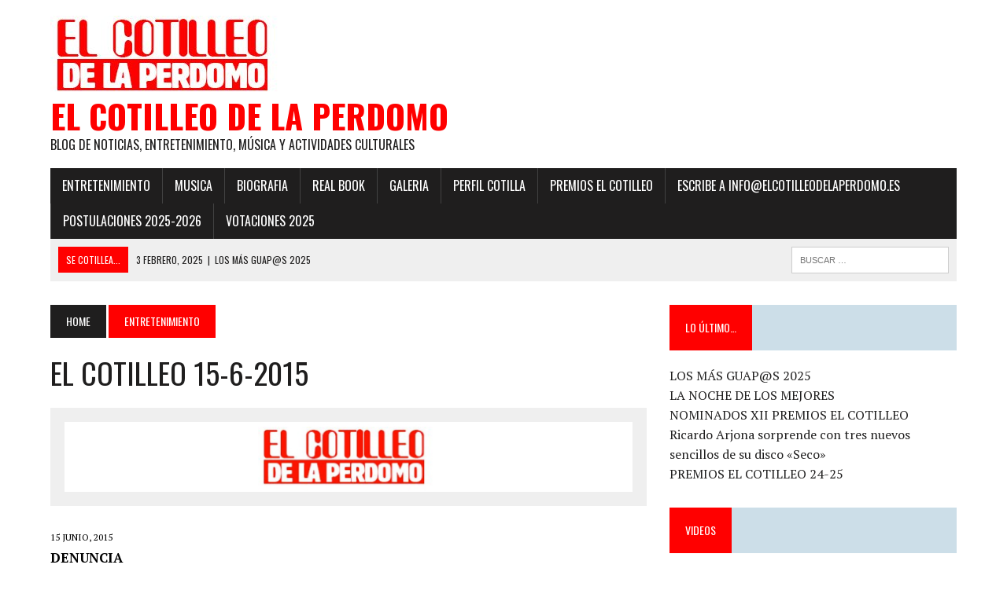

--- FILE ---
content_type: text/html; charset=UTF-8
request_url: http://elcotilleodelaperdomo.es/2015/06/15/el-cotilleo-15-6-2015/
body_size: 16195
content:
<!DOCTYPE html>
<html class="no-js" lang="es">
<head>
<meta charset="UTF-8">
<meta name="viewport" content="width=device-width, initial-scale=1.0">
<link rel="profile" href="http://gmpg.org/xfn/11" />
<link rel="pingback" href="http://elcotilleodelaperdomo.es/xmlrpc.php" />
<title>EL COTILLEO 15-6-2015 &#8211; EL COTILLEO DE LA PERDOMO</title>
<meta name='robots' content='max-image-preview:large' />
<link rel='dns-prefetch' href='//fonts.googleapis.com' />
<link rel="alternate" type="application/rss+xml" title="EL COTILLEO DE LA PERDOMO &raquo; Feed" href="http://elcotilleodelaperdomo.es/feed/" />
<link rel="alternate" type="application/rss+xml" title="EL COTILLEO DE LA PERDOMO &raquo; Feed de los comentarios" href="http://elcotilleodelaperdomo.es/comments/feed/" />
<link rel="alternate" type="application/rss+xml" title="EL COTILLEO DE LA PERDOMO &raquo; Comentario EL COTILLEO 15-6-2015 del feed" href="http://elcotilleodelaperdomo.es/2015/06/15/el-cotilleo-15-6-2015/feed/" />
<link rel="alternate" title="oEmbed (JSON)" type="application/json+oembed" href="http://elcotilleodelaperdomo.es/wp-json/oembed/1.0/embed?url=http%3A%2F%2Felcotilleodelaperdomo.es%2F2015%2F06%2F15%2Fel-cotilleo-15-6-2015%2F" />
<link rel="alternate" title="oEmbed (XML)" type="text/xml+oembed" href="http://elcotilleodelaperdomo.es/wp-json/oembed/1.0/embed?url=http%3A%2F%2Felcotilleodelaperdomo.es%2F2015%2F06%2F15%2Fel-cotilleo-15-6-2015%2F&#038;format=xml" />
<style id='wp-img-auto-sizes-contain-inline-css' type='text/css'>
img:is([sizes=auto i],[sizes^="auto," i]){contain-intrinsic-size:3000px 1500px}
/*# sourceURL=wp-img-auto-sizes-contain-inline-css */
</style>
<style id='wp-emoji-styles-inline-css' type='text/css'>

	img.wp-smiley, img.emoji {
		display: inline !important;
		border: none !important;
		box-shadow: none !important;
		height: 1em !important;
		width: 1em !important;
		margin: 0 0.07em !important;
		vertical-align: -0.1em !important;
		background: none !important;
		padding: 0 !important;
	}
/*# sourceURL=wp-emoji-styles-inline-css */
</style>
<style id='wp-block-library-inline-css' type='text/css'>
:root{--wp-block-synced-color:#7a00df;--wp-block-synced-color--rgb:122,0,223;--wp-bound-block-color:var(--wp-block-synced-color);--wp-editor-canvas-background:#ddd;--wp-admin-theme-color:#007cba;--wp-admin-theme-color--rgb:0,124,186;--wp-admin-theme-color-darker-10:#006ba1;--wp-admin-theme-color-darker-10--rgb:0,107,160.5;--wp-admin-theme-color-darker-20:#005a87;--wp-admin-theme-color-darker-20--rgb:0,90,135;--wp-admin-border-width-focus:2px}@media (min-resolution:192dpi){:root{--wp-admin-border-width-focus:1.5px}}.wp-element-button{cursor:pointer}:root .has-very-light-gray-background-color{background-color:#eee}:root .has-very-dark-gray-background-color{background-color:#313131}:root .has-very-light-gray-color{color:#eee}:root .has-very-dark-gray-color{color:#313131}:root .has-vivid-green-cyan-to-vivid-cyan-blue-gradient-background{background:linear-gradient(135deg,#00d084,#0693e3)}:root .has-purple-crush-gradient-background{background:linear-gradient(135deg,#34e2e4,#4721fb 50%,#ab1dfe)}:root .has-hazy-dawn-gradient-background{background:linear-gradient(135deg,#faaca8,#dad0ec)}:root .has-subdued-olive-gradient-background{background:linear-gradient(135deg,#fafae1,#67a671)}:root .has-atomic-cream-gradient-background{background:linear-gradient(135deg,#fdd79a,#004a59)}:root .has-nightshade-gradient-background{background:linear-gradient(135deg,#330968,#31cdcf)}:root .has-midnight-gradient-background{background:linear-gradient(135deg,#020381,#2874fc)}:root{--wp--preset--font-size--normal:16px;--wp--preset--font-size--huge:42px}.has-regular-font-size{font-size:1em}.has-larger-font-size{font-size:2.625em}.has-normal-font-size{font-size:var(--wp--preset--font-size--normal)}.has-huge-font-size{font-size:var(--wp--preset--font-size--huge)}.has-text-align-center{text-align:center}.has-text-align-left{text-align:left}.has-text-align-right{text-align:right}.has-fit-text{white-space:nowrap!important}#end-resizable-editor-section{display:none}.aligncenter{clear:both}.items-justified-left{justify-content:flex-start}.items-justified-center{justify-content:center}.items-justified-right{justify-content:flex-end}.items-justified-space-between{justify-content:space-between}.screen-reader-text{border:0;clip-path:inset(50%);height:1px;margin:-1px;overflow:hidden;padding:0;position:absolute;width:1px;word-wrap:normal!important}.screen-reader-text:focus{background-color:#ddd;clip-path:none;color:#444;display:block;font-size:1em;height:auto;left:5px;line-height:normal;padding:15px 23px 14px;text-decoration:none;top:5px;width:auto;z-index:100000}html :where(.has-border-color){border-style:solid}html :where([style*=border-top-color]){border-top-style:solid}html :where([style*=border-right-color]){border-right-style:solid}html :where([style*=border-bottom-color]){border-bottom-style:solid}html :where([style*=border-left-color]){border-left-style:solid}html :where([style*=border-width]){border-style:solid}html :where([style*=border-top-width]){border-top-style:solid}html :where([style*=border-right-width]){border-right-style:solid}html :where([style*=border-bottom-width]){border-bottom-style:solid}html :where([style*=border-left-width]){border-left-style:solid}html :where(img[class*=wp-image-]){height:auto;max-width:100%}:where(figure){margin:0 0 1em}html :where(.is-position-sticky){--wp-admin--admin-bar--position-offset:var(--wp-admin--admin-bar--height,0px)}@media screen and (max-width:600px){html :where(.is-position-sticky){--wp-admin--admin-bar--position-offset:0px}}

/*# sourceURL=wp-block-library-inline-css */
</style><style id='global-styles-inline-css' type='text/css'>
:root{--wp--preset--aspect-ratio--square: 1;--wp--preset--aspect-ratio--4-3: 4/3;--wp--preset--aspect-ratio--3-4: 3/4;--wp--preset--aspect-ratio--3-2: 3/2;--wp--preset--aspect-ratio--2-3: 2/3;--wp--preset--aspect-ratio--16-9: 16/9;--wp--preset--aspect-ratio--9-16: 9/16;--wp--preset--color--black: #000000;--wp--preset--color--cyan-bluish-gray: #abb8c3;--wp--preset--color--white: #ffffff;--wp--preset--color--pale-pink: #f78da7;--wp--preset--color--vivid-red: #cf2e2e;--wp--preset--color--luminous-vivid-orange: #ff6900;--wp--preset--color--luminous-vivid-amber: #fcb900;--wp--preset--color--light-green-cyan: #7bdcb5;--wp--preset--color--vivid-green-cyan: #00d084;--wp--preset--color--pale-cyan-blue: #8ed1fc;--wp--preset--color--vivid-cyan-blue: #0693e3;--wp--preset--color--vivid-purple: #9b51e0;--wp--preset--gradient--vivid-cyan-blue-to-vivid-purple: linear-gradient(135deg,rgb(6,147,227) 0%,rgb(155,81,224) 100%);--wp--preset--gradient--light-green-cyan-to-vivid-green-cyan: linear-gradient(135deg,rgb(122,220,180) 0%,rgb(0,208,130) 100%);--wp--preset--gradient--luminous-vivid-amber-to-luminous-vivid-orange: linear-gradient(135deg,rgb(252,185,0) 0%,rgb(255,105,0) 100%);--wp--preset--gradient--luminous-vivid-orange-to-vivid-red: linear-gradient(135deg,rgb(255,105,0) 0%,rgb(207,46,46) 100%);--wp--preset--gradient--very-light-gray-to-cyan-bluish-gray: linear-gradient(135deg,rgb(238,238,238) 0%,rgb(169,184,195) 100%);--wp--preset--gradient--cool-to-warm-spectrum: linear-gradient(135deg,rgb(74,234,220) 0%,rgb(151,120,209) 20%,rgb(207,42,186) 40%,rgb(238,44,130) 60%,rgb(251,105,98) 80%,rgb(254,248,76) 100%);--wp--preset--gradient--blush-light-purple: linear-gradient(135deg,rgb(255,206,236) 0%,rgb(152,150,240) 100%);--wp--preset--gradient--blush-bordeaux: linear-gradient(135deg,rgb(254,205,165) 0%,rgb(254,45,45) 50%,rgb(107,0,62) 100%);--wp--preset--gradient--luminous-dusk: linear-gradient(135deg,rgb(255,203,112) 0%,rgb(199,81,192) 50%,rgb(65,88,208) 100%);--wp--preset--gradient--pale-ocean: linear-gradient(135deg,rgb(255,245,203) 0%,rgb(182,227,212) 50%,rgb(51,167,181) 100%);--wp--preset--gradient--electric-grass: linear-gradient(135deg,rgb(202,248,128) 0%,rgb(113,206,126) 100%);--wp--preset--gradient--midnight: linear-gradient(135deg,rgb(2,3,129) 0%,rgb(40,116,252) 100%);--wp--preset--font-size--small: 13px;--wp--preset--font-size--medium: 20px;--wp--preset--font-size--large: 36px;--wp--preset--font-size--x-large: 42px;--wp--preset--spacing--20: 0.44rem;--wp--preset--spacing--30: 0.67rem;--wp--preset--spacing--40: 1rem;--wp--preset--spacing--50: 1.5rem;--wp--preset--spacing--60: 2.25rem;--wp--preset--spacing--70: 3.38rem;--wp--preset--spacing--80: 5.06rem;--wp--preset--shadow--natural: 6px 6px 9px rgba(0, 0, 0, 0.2);--wp--preset--shadow--deep: 12px 12px 50px rgba(0, 0, 0, 0.4);--wp--preset--shadow--sharp: 6px 6px 0px rgba(0, 0, 0, 0.2);--wp--preset--shadow--outlined: 6px 6px 0px -3px rgb(255, 255, 255), 6px 6px rgb(0, 0, 0);--wp--preset--shadow--crisp: 6px 6px 0px rgb(0, 0, 0);}:where(.is-layout-flex){gap: 0.5em;}:where(.is-layout-grid){gap: 0.5em;}body .is-layout-flex{display: flex;}.is-layout-flex{flex-wrap: wrap;align-items: center;}.is-layout-flex > :is(*, div){margin: 0;}body .is-layout-grid{display: grid;}.is-layout-grid > :is(*, div){margin: 0;}:where(.wp-block-columns.is-layout-flex){gap: 2em;}:where(.wp-block-columns.is-layout-grid){gap: 2em;}:where(.wp-block-post-template.is-layout-flex){gap: 1.25em;}:where(.wp-block-post-template.is-layout-grid){gap: 1.25em;}.has-black-color{color: var(--wp--preset--color--black) !important;}.has-cyan-bluish-gray-color{color: var(--wp--preset--color--cyan-bluish-gray) !important;}.has-white-color{color: var(--wp--preset--color--white) !important;}.has-pale-pink-color{color: var(--wp--preset--color--pale-pink) !important;}.has-vivid-red-color{color: var(--wp--preset--color--vivid-red) !important;}.has-luminous-vivid-orange-color{color: var(--wp--preset--color--luminous-vivid-orange) !important;}.has-luminous-vivid-amber-color{color: var(--wp--preset--color--luminous-vivid-amber) !important;}.has-light-green-cyan-color{color: var(--wp--preset--color--light-green-cyan) !important;}.has-vivid-green-cyan-color{color: var(--wp--preset--color--vivid-green-cyan) !important;}.has-pale-cyan-blue-color{color: var(--wp--preset--color--pale-cyan-blue) !important;}.has-vivid-cyan-blue-color{color: var(--wp--preset--color--vivid-cyan-blue) !important;}.has-vivid-purple-color{color: var(--wp--preset--color--vivid-purple) !important;}.has-black-background-color{background-color: var(--wp--preset--color--black) !important;}.has-cyan-bluish-gray-background-color{background-color: var(--wp--preset--color--cyan-bluish-gray) !important;}.has-white-background-color{background-color: var(--wp--preset--color--white) !important;}.has-pale-pink-background-color{background-color: var(--wp--preset--color--pale-pink) !important;}.has-vivid-red-background-color{background-color: var(--wp--preset--color--vivid-red) !important;}.has-luminous-vivid-orange-background-color{background-color: var(--wp--preset--color--luminous-vivid-orange) !important;}.has-luminous-vivid-amber-background-color{background-color: var(--wp--preset--color--luminous-vivid-amber) !important;}.has-light-green-cyan-background-color{background-color: var(--wp--preset--color--light-green-cyan) !important;}.has-vivid-green-cyan-background-color{background-color: var(--wp--preset--color--vivid-green-cyan) !important;}.has-pale-cyan-blue-background-color{background-color: var(--wp--preset--color--pale-cyan-blue) !important;}.has-vivid-cyan-blue-background-color{background-color: var(--wp--preset--color--vivid-cyan-blue) !important;}.has-vivid-purple-background-color{background-color: var(--wp--preset--color--vivid-purple) !important;}.has-black-border-color{border-color: var(--wp--preset--color--black) !important;}.has-cyan-bluish-gray-border-color{border-color: var(--wp--preset--color--cyan-bluish-gray) !important;}.has-white-border-color{border-color: var(--wp--preset--color--white) !important;}.has-pale-pink-border-color{border-color: var(--wp--preset--color--pale-pink) !important;}.has-vivid-red-border-color{border-color: var(--wp--preset--color--vivid-red) !important;}.has-luminous-vivid-orange-border-color{border-color: var(--wp--preset--color--luminous-vivid-orange) !important;}.has-luminous-vivid-amber-border-color{border-color: var(--wp--preset--color--luminous-vivid-amber) !important;}.has-light-green-cyan-border-color{border-color: var(--wp--preset--color--light-green-cyan) !important;}.has-vivid-green-cyan-border-color{border-color: var(--wp--preset--color--vivid-green-cyan) !important;}.has-pale-cyan-blue-border-color{border-color: var(--wp--preset--color--pale-cyan-blue) !important;}.has-vivid-cyan-blue-border-color{border-color: var(--wp--preset--color--vivid-cyan-blue) !important;}.has-vivid-purple-border-color{border-color: var(--wp--preset--color--vivid-purple) !important;}.has-vivid-cyan-blue-to-vivid-purple-gradient-background{background: var(--wp--preset--gradient--vivid-cyan-blue-to-vivid-purple) !important;}.has-light-green-cyan-to-vivid-green-cyan-gradient-background{background: var(--wp--preset--gradient--light-green-cyan-to-vivid-green-cyan) !important;}.has-luminous-vivid-amber-to-luminous-vivid-orange-gradient-background{background: var(--wp--preset--gradient--luminous-vivid-amber-to-luminous-vivid-orange) !important;}.has-luminous-vivid-orange-to-vivid-red-gradient-background{background: var(--wp--preset--gradient--luminous-vivid-orange-to-vivid-red) !important;}.has-very-light-gray-to-cyan-bluish-gray-gradient-background{background: var(--wp--preset--gradient--very-light-gray-to-cyan-bluish-gray) !important;}.has-cool-to-warm-spectrum-gradient-background{background: var(--wp--preset--gradient--cool-to-warm-spectrum) !important;}.has-blush-light-purple-gradient-background{background: var(--wp--preset--gradient--blush-light-purple) !important;}.has-blush-bordeaux-gradient-background{background: var(--wp--preset--gradient--blush-bordeaux) !important;}.has-luminous-dusk-gradient-background{background: var(--wp--preset--gradient--luminous-dusk) !important;}.has-pale-ocean-gradient-background{background: var(--wp--preset--gradient--pale-ocean) !important;}.has-electric-grass-gradient-background{background: var(--wp--preset--gradient--electric-grass) !important;}.has-midnight-gradient-background{background: var(--wp--preset--gradient--midnight) !important;}.has-small-font-size{font-size: var(--wp--preset--font-size--small) !important;}.has-medium-font-size{font-size: var(--wp--preset--font-size--medium) !important;}.has-large-font-size{font-size: var(--wp--preset--font-size--large) !important;}.has-x-large-font-size{font-size: var(--wp--preset--font-size--x-large) !important;}
/*# sourceURL=global-styles-inline-css */
</style>

<style id='classic-theme-styles-inline-css' type='text/css'>
/*! This file is auto-generated */
.wp-block-button__link{color:#fff;background-color:#32373c;border-radius:9999px;box-shadow:none;text-decoration:none;padding:calc(.667em + 2px) calc(1.333em + 2px);font-size:1.125em}.wp-block-file__button{background:#32373c;color:#fff;text-decoration:none}
/*# sourceURL=/wp-includes/css/classic-themes.min.css */
</style>
<link rel='stylesheet' id='mh-style-css' href='http://elcotilleodelaperdomo.es/wp-content/themes/mh_newsdesk/style.css?ver=1.4.4' type='text/css' media='all' />
<link rel='stylesheet' id='mh-font-awesome-css' href='http://elcotilleodelaperdomo.es/wp-content/themes/mh_newsdesk/includes/font-awesome.min.css' type='text/css' media='all' />
<link rel='stylesheet' id='mh-google-fonts-css' href='https://fonts.googleapis.com/css?family=PT+Serif:300,400,400italic,600,700%7cOswald:300,400,400italic,600,700' type='text/css' media='all' />
<script type="text/javascript" src="http://elcotilleodelaperdomo.es/wp-includes/js/jquery/jquery.min.js?ver=3.7.1" id="jquery-core-js"></script>
<script type="text/javascript" src="http://elcotilleodelaperdomo.es/wp-includes/js/jquery/jquery-migrate.min.js?ver=3.4.1" id="jquery-migrate-js"></script>
<script type="text/javascript" src="http://elcotilleodelaperdomo.es/wp-content/themes/mh_newsdesk/js/scripts.js?ver=6.9" id="mh-scripts-js"></script>
<link rel="https://api.w.org/" href="http://elcotilleodelaperdomo.es/wp-json/" /><link rel="alternate" title="JSON" type="application/json" href="http://elcotilleodelaperdomo.es/wp-json/wp/v2/posts/3084" /><link rel="EditURI" type="application/rsd+xml" title="RSD" href="http://elcotilleodelaperdomo.es/xmlrpc.php?rsd" />
<meta name="generator" content="WordPress 6.9" />
<link rel="canonical" href="http://elcotilleodelaperdomo.es/2015/06/15/el-cotilleo-15-6-2015/" />
<link rel='shortlink' href='http://elcotilleodelaperdomo.es/?p=3084' />
	<style type="text/css">
    	    		.social-nav a:hover, .logo-title, .entry-content a, a:hover, .entry-meta .entry-meta-author, .entry-meta a, .comment-info, blockquote, .pagination a:hover .pagelink { color: #ff0000; }
			.main-nav li:hover, .slicknav_menu, .ticker-title, .breadcrumb a, .breadcrumb .bc-text, .button span, .widget-title span, input[type=submit], table th, .comment-section-title .comment-count, #cancel-comment-reply-link:hover, .pagination .current, .pagination .pagelink { background: #ff0000; }
			blockquote, input[type=text]:hover, input[type=email]:hover, input[type=tel]:hover, input[type=url]:hover, textarea:hover { border-color: #ff0000; }
    	    	    	    	    	    		</style>
    <!--[if lt IE 9]>
<script src="http://elcotilleodelaperdomo.es/wp-content/themes/mh_newsdesk/js/css3-mediaqueries.js"></script>
<![endif]-->
<style type="text/css" id="custom-background-css">
body.custom-background { background-color: #ffffff; }
</style>
	<link rel="icon" href="http://elcotilleodelaperdomo.es/wp-content/uploads/2018/10/cropped-head2-1-32x32.jpg" sizes="32x32" />
<link rel="icon" href="http://elcotilleodelaperdomo.es/wp-content/uploads/2018/10/cropped-head2-1-192x192.jpg" sizes="192x192" />
<link rel="apple-touch-icon" href="http://elcotilleodelaperdomo.es/wp-content/uploads/2018/10/cropped-head2-1-180x180.jpg" />
<meta name="msapplication-TileImage" content="http://elcotilleodelaperdomo.es/wp-content/uploads/2018/10/cropped-head2-1-270x270.jpg" />
</head>
<body class="wp-singular post-template-default single single-post postid-3084 single-format-minientrada custom-background wp-theme-mh_newsdesk mh-right-sb mh-loop-layout1" itemscope="itemscope" itemtype="http://schema.org/WebPage">
<div id="mh-wrapper">
<header class="mh-header" itemscope="itemscope" itemtype="http://schema.org/WPHeader">
	<div class="header-wrap clearfix">
				<div class="mh-col mh-1-3 header-logo-full">
			<a href="http://elcotilleodelaperdomo.es/" title="EL COTILLEO DE LA PERDOMO" rel="home">
<div class="logo-wrap" role="banner">
<img src="http://elcotilleodelaperdomo.es/wp-content/uploads/2018/10/cropped-head4.jpg" height="100" width="300" alt="EL COTILLEO DE LA PERDOMO" />
<div class="logo">
<h1 class="logo-title">EL COTILLEO DE LA PERDOMO</h1>
<h2 class="logo-tagline">Blog de noticias, entretenimiento, música y actividades culturales</h2>
</div>
</div>
</a>
		</div>
			</div>
	<div class="header-menu clearfix">
		<nav class="main-nav clearfix" itemscope="itemscope" itemtype="http://schema.org/SiteNavigationElement">
			<div class="menu-menu-container"><ul id="menu-menu" class="menu"><li id="menu-item-10857" class="menu-item menu-item-type-taxonomy menu-item-object-category current-post-ancestor current-menu-parent current-post-parent menu-item-10857"><a href="http://elcotilleodelaperdomo.es/category/entretenimiento/">Entretenimiento</a></li>
<li id="menu-item-48" class="menu-item menu-item-type-taxonomy menu-item-object-category menu-item-48"><a href="http://elcotilleodelaperdomo.es/category/acutalidad-musica/">Musica</a></li>
<li id="menu-item-75" class="menu-item menu-item-type-post_type menu-item-object-page menu-item-75"><a href="http://elcotilleodelaperdomo.es/?page_id=74">Biografia</a></li>
<li id="menu-item-81" class="menu-item menu-item-type-taxonomy menu-item-object-category menu-item-81"><a href="http://elcotilleodelaperdomo.es/category/material-sandra-perdomo/">Real Book</a></li>
<li id="menu-item-122" class="menu-item menu-item-type-taxonomy menu-item-object-category menu-item-122"><a href="http://elcotilleodelaperdomo.es/category/fotos-de-perdomo/">Galeria</a></li>
<li id="menu-item-10898" class="menu-item menu-item-type-taxonomy menu-item-object-category menu-item-10898"><a href="http://elcotilleodelaperdomo.es/category/perfil-cotilla/">Perfil Cotilla</a></li>
<li id="menu-item-10901" class="menu-item menu-item-type-taxonomy menu-item-object-category menu-item-10901"><a href="http://elcotilleodelaperdomo.es/category/premios-el-cotilleo/">PREMIOS EL COTILLEO</a></li>
<li id="menu-item-10928" class="menu-item menu-item-type-custom menu-item-object-custom menu-item-10928"><a href="mailto:info@elcotilleodelaperdomo.es">ESCRIBE a info@elcotilleodelaperdomo.es</a></li>
<li id="menu-item-13626" class="menu-item menu-item-type-post_type menu-item-object-page menu-item-13626"><a href="http://elcotilleodelaperdomo.es/postulaciones/">POSTULACIONES 2025-2026</a></li>
<li id="menu-item-13648" class="menu-item menu-item-type-post_type menu-item-object-page menu-item-13648"><a href="http://elcotilleodelaperdomo.es/vota-ya/">Votaciones 2025</a></li>
</ul></div>		</nav>
		<div class="header-sub clearfix">
							<div id="ticker" class="news-ticker mh-col mh-2-3 clearfix">
			<span class="ticker-title">
			Se cotillea...		</span>
		<ul class="ticker-content">			<li class="ticker-item">
				<a class="ticker-item-link" href="http://elcotilleodelaperdomo.es/2025/02/03/las-fotos-de-la-xii-gala/" title="LOS MÁS GUAP@S 2025">
					<span class="ticker-item-date">3 febrero, 2025</span>
					<span class="ticker-item-separator">|</span>
					<span class="ticker-item-title">LOS MÁS GUAP@S 2025</span>
				</a>
			</li>			<li class="ticker-item">
				<a class="ticker-item-link" href="http://elcotilleodelaperdomo.es/2025/02/01/la-noche-de-los-mejores/" title="LA NOCHE DE LOS MEJORES">
					<span class="ticker-item-date">1 febrero, 2025</span>
					<span class="ticker-item-separator">|</span>
					<span class="ticker-item-title">LA NOCHE DE LOS MEJORES</span>
				</a>
			</li>			<li class="ticker-item">
				<a class="ticker-item-link" href="http://elcotilleodelaperdomo.es/2024/12/02/nominados-xii-premios-el-cotilleo/" title="NOMINADOS XII PREMIOS EL COTILLEO">
					<span class="ticker-item-date">2 diciembre, 2024</span>
					<span class="ticker-item-separator">|</span>
					<span class="ticker-item-title">NOMINADOS XII PREMIOS EL COTILLEO</span>
				</a>
			</li>			<li class="ticker-item">
				<a class="ticker-item-link" href="http://elcotilleodelaperdomo.es/2024/11/23/ricardo-arjona-sorprende-con-tres-nuevos-sencillos-de-su-disco-seco/" title="Ricardo Arjona sorprende con tres nuevos sencillos de su disco «Seco»">
					<span class="ticker-item-date">23 noviembre, 2024</span>
					<span class="ticker-item-separator">|</span>
					<span class="ticker-item-title">Ricardo Arjona sorprende con tres nuevos sencillos de su disco «Seco»</span>
				</a>
			</li>			<li class="ticker-item">
				<a class="ticker-item-link" href="http://elcotilleodelaperdomo.es/2024/01/29/los-mas-guapos/" title="LOS MAS GUAPOS!">
					<span class="ticker-item-date">29 enero, 2024</span>
					<span class="ticker-item-separator">|</span>
					<span class="ticker-item-title">LOS MAS GUAPOS!</span>
				</a>
			</li>			<li class="ticker-item">
				<a class="ticker-item-link" href="http://elcotilleodelaperdomo.es/2024/01/28/ganadores-premios-el-cotilleo-2024/" title="GANADORES PREMIOS EL COTILLEO 2024">
					<span class="ticker-item-date">28 enero, 2024</span>
					<span class="ticker-item-separator">|</span>
					<span class="ticker-item-title">GANADORES PREMIOS EL COTILLEO 2024</span>
				</a>
			</li>			<li class="ticker-item">
				<a class="ticker-item-link" href="http://elcotilleodelaperdomo.es/2023/11/21/eslabon-armado-se-lleva-a-casa-el-premio-billboard-de-la-musica-2023-a-mejor-cancion-latina-por-su-exito-global-ella-baila-sola/" title="ESLABON ARMADO SE LLEVA A CASA EL PREMIO BILLBOARD DE LA MÚSICA 2023 A “MEJOR CANCIÓN LATINA” POR SU ÉXITO GLOBAL ELLA BAILA SOLA">
					<span class="ticker-item-date">21 noviembre, 2023</span>
					<span class="ticker-item-separator">|</span>
					<span class="ticker-item-title">ESLABON ARMADO SE LLEVA A CASA EL PREMIO BILLBOARD DE LA MÚSICA 2023 A “MEJOR CANCIÓN LATINA” POR SU ÉXITO GLOBAL ELLA BAILA SOLA</span>
				</a>
			</li>			<li class="ticker-item">
				<a class="ticker-item-link" href="http://elcotilleodelaperdomo.es/2023/03/31/grupo-niche-anuncia-sus-fechas-en-europa/" title="GRUPO NICHE ANUNCIA SUS FECHAS EN EUROPA">
					<span class="ticker-item-date">31 marzo, 2023</span>
					<span class="ticker-item-separator">|</span>
					<span class="ticker-item-title">GRUPO NICHE ANUNCIA SUS FECHAS EN EUROPA</span>
				</a>
			</li>			<li class="ticker-item">
				<a class="ticker-item-link" href="http://elcotilleodelaperdomo.es/2023/03/06/madrid-se-rinde-al-caballero-de-la-salsa/" title="MADRID SE RINDE AL CABALLERO DE LA SALSA">
					<span class="ticker-item-date">6 marzo, 2023</span>
					<span class="ticker-item-separator">|</span>
					<span class="ticker-item-title"><strong>MADRID SE RINDE AL CABALLERO DE LA SALSA</strong></span>
				</a>
			</li>			<li class="ticker-item">
				<a class="ticker-item-link" href="http://elcotilleodelaperdomo.es/2023/02/09/felipe-pelaez-el-principe-del-vallenato-en-la-cantera-este-17-de-marzo/" title="FELIPE PELÁEZ, EL PRÍNCIPE DEL VALLENATO EN LA CANTERA ESTE 17 DE MARZO">
					<span class="ticker-item-date">9 febrero, 2023</span>
					<span class="ticker-item-separator">|</span>
					<span class="ticker-item-title">FELIPE PELÁEZ, EL PRÍNCIPE DEL VALLENATO EN LA CANTERA ESTE 17 DE MARZO</span>
				</a>
			</li>			<li class="ticker-item">
				<a class="ticker-item-link" href="http://elcotilleodelaperdomo.es/2023/01/31/fotos-x-gala-de-premios-el-cotilleo-2023/" title="FOTOS X GALA DE PREMIOS EL COTILLEO 2023">
					<span class="ticker-item-date">31 enero, 2023</span>
					<span class="ticker-item-separator">|</span>
					<span class="ticker-item-title">FOTOS X GALA DE PREMIOS EL COTILLEO 2023</span>
				</a>
			</li>			<li class="ticker-item">
				<a class="ticker-item-link" href="http://elcotilleodelaperdomo.es/2023/01/30/alfombra-roja/" title="ALFOMBRA ROJA">
					<span class="ticker-item-date">30 enero, 2023</span>
					<span class="ticker-item-separator">|</span>
					<span class="ticker-item-title">ALFOMBRA ROJA</span>
				</a>
			</li>			<li class="ticker-item">
				<a class="ticker-item-link" href="http://elcotilleodelaperdomo.es/2023/01/29/francy-la-reina-de-la-cantina-invitada-sorpresa-en-la-x-gala-de-los-premios-el-cotilleo/" title="Francy “La Reina de la Cantina” invitada sorpresa en la X Gala de los Premios El Cotilleo">
					<span class="ticker-item-date">29 enero, 2023</span>
					<span class="ticker-item-separator">|</span>
					<span class="ticker-item-title">Francy “La Reina de la Cantina” invitada sorpresa en la X Gala de los Premios El Cotilleo</span>
				</a>
			</li>			<li class="ticker-item">
				<a class="ticker-item-link" href="http://elcotilleodelaperdomo.es/2023/01/29/10-personas-de-los-10-anos/" title="10 PERSONAS DE LOS 10 AÑOS">
					<span class="ticker-item-date">29 enero, 2023</span>
					<span class="ticker-item-separator">|</span>
					<span class="ticker-item-title">10 PERSONAS DE LOS 10 AÑOS</span>
				</a>
			</li>			<li class="ticker-item">
				<a class="ticker-item-link" href="http://elcotilleodelaperdomo.es/2022/12/13/nominados-x-gala-premios-el-cotilleo-2023/" title="NOMINADOS X GALA PREMIOS EL COTILLEO 2023">
					<span class="ticker-item-date">13 diciembre, 2022</span>
					<span class="ticker-item-separator">|</span>
					<span class="ticker-item-title">NOMINADOS X GALA PREMIOS EL COTILLEO 2023</span>
				</a>
			</li>			<li class="ticker-item">
				<a class="ticker-item-link" href="http://elcotilleodelaperdomo.es/2022/04/28/noa-sanchez-la-muneka-presenta-su-desbarate/" title="NOA SÁNCHEZ “La Muñeka” presenta su DESBARATE!">
					<span class="ticker-item-date">28 abril, 2022</span>
					<span class="ticker-item-separator">|</span>
					<span class="ticker-item-title">NOA SÁNCHEZ “La Muñeka” presenta su DESBARATE!</span>
				</a>
			</li>			<li class="ticker-item">
				<a class="ticker-item-link" href="http://elcotilleodelaperdomo.es/2022/04/20/ahora-que-te-vas-lo-nuevo-de-francy-la-reina-de-la-cantina/" title="“AHORA QUE TE VAS” Lo Nuevo de FRANCY La Reina de la Cantina!">
					<span class="ticker-item-date">20 abril, 2022</span>
					<span class="ticker-item-separator">|</span>
					<span class="ticker-item-title">“AHORA QUE TE VAS” Lo Nuevo de FRANCY La Reina de la Cantina!</span>
				</a>
			</li>			<li class="ticker-item">
				<a class="ticker-item-link" href="http://elcotilleodelaperdomo.es/2022/04/10/andy-rivera-actua-el-29-de-abril-en-madrid/" title="Andy Rivera actúa el 29 de abril en Madrid!">
					<span class="ticker-item-date">10 abril, 2022</span>
					<span class="ticker-item-separator">|</span>
					<span class="ticker-item-title">Andy Rivera actúa el 29 de abril en Madrid!</span>
				</a>
			</li>			<li class="ticker-item">
				<a class="ticker-item-link" href="http://elcotilleodelaperdomo.es/2022/01/30/los-mejores-vestidos-de-la-gala/" title="LOS MEJORES VESTIDOS DE LA GALA">
					<span class="ticker-item-date">30 enero, 2022</span>
					<span class="ticker-item-separator">|</span>
					<span class="ticker-item-title">LOS MEJORES VESTIDOS DE LA GALA</span>
				</a>
			</li>			<li class="ticker-item">
				<a class="ticker-item-link" href="http://elcotilleodelaperdomo.es/2022/01/30/ix-gala-los-que-ganaron/" title="IX GALA Los que Ganaron!">
					<span class="ticker-item-date">30 enero, 2022</span>
					<span class="ticker-item-separator">|</span>
					<span class="ticker-item-title">IX GALA Los que Ganaron!</span>
				</a>
			</li>			<li class="ticker-item">
				<a class="ticker-item-link" href="http://elcotilleodelaperdomo.es/2021/02/05/este-lunes-15-de-febrero-a-las-10-am-en-el-canal-de-sandra-lorena-perdomo-en-youtube-el-cotilleo-de-la-perdomo-live/" title="Este lunes, 15 de febrero a las 10 am en el canal de Sandra Lorena Perdomo en YouTube, «El Cotilleo de La Perdomo Live»">
					<span class="ticker-item-date">5 febrero, 2021</span>
					<span class="ticker-item-separator">|</span>
					<span class="ticker-item-title">Este lunes, 15 de febrero a las 10 am en el canal de Sandra Lorena Perdomo en YouTube, «El Cotilleo de La Perdomo Live»</span>
				</a>
			</li>			<li class="ticker-item">
				<a class="ticker-item-link" href="http://elcotilleodelaperdomo.es/2021/02/01/el-cotilleo-01-02-2021/" title="EL COTILLEO 01/02/2021">
					<span class="ticker-item-date">1 febrero, 2021</span>
					<span class="ticker-item-separator">|</span>
					<span class="ticker-item-title">EL COTILLEO 01/02/2021</span>
				</a>
			</li>			<li class="ticker-item">
				<a class="ticker-item-link" href="http://elcotilleodelaperdomo.es/2021/01/24/el-cotilleo-25-01-2021/" title="EL COTILLEO 25/01/2021">
					<span class="ticker-item-date">24 enero, 2021</span>
					<span class="ticker-item-separator">|</span>
					<span class="ticker-item-title">EL COTILLEO 25/01/2021</span>
				</a>
			</li>			<li class="ticker-item">
				<a class="ticker-item-link" href="http://elcotilleodelaperdomo.es/2021/01/18/el-cotilleo-18-01-2021/" title="EL COTILLEO 18/01/2021">
					<span class="ticker-item-date">18 enero, 2021</span>
					<span class="ticker-item-separator">|</span>
					<span class="ticker-item-title">EL COTILLEO 18/01/2021</span>
				</a>
			</li>			<li class="ticker-item">
				<a class="ticker-item-link" href="http://elcotilleodelaperdomo.es/2020/11/23/el-cotilleo-23-11-2020/" title="EL COTILLEO 23/11/2020">
					<span class="ticker-item-date">23 noviembre, 2020</span>
					<span class="ticker-item-separator">|</span>
					<span class="ticker-item-title">EL COTILLEO 23/11/2020</span>
				</a>
			</li>			<li class="ticker-item">
				<a class="ticker-item-link" href="http://elcotilleodelaperdomo.es/2020/11/16/el-cotilleo-16-11-2020/" title="EL COTILLEO 16/11/2020">
					<span class="ticker-item-date">16 noviembre, 2020</span>
					<span class="ticker-item-separator">|</span>
					<span class="ticker-item-title">EL COTILLEO 16/11/2020</span>
				</a>
			</li>			<li class="ticker-item">
				<a class="ticker-item-link" href="http://elcotilleodelaperdomo.es/2020/11/02/el-cotilleo-03-11-2020/" title="EL COTILLEO 03/11/2020">
					<span class="ticker-item-date">2 noviembre, 2020</span>
					<span class="ticker-item-separator">|</span>
					<span class="ticker-item-title">EL COTILLEO 03/11/2020</span>
				</a>
			</li>			<li class="ticker-item">
				<a class="ticker-item-link" href="http://elcotilleodelaperdomo.es/2020/10/30/herencia-hispana/" title="HERENCIA HISPANA">
					<span class="ticker-item-date">30 octubre, 2020</span>
					<span class="ticker-item-separator">|</span>
					<span class="ticker-item-title">HERENCIA HISPANA</span>
				</a>
			</li>			<li class="ticker-item">
				<a class="ticker-item-link" href="http://elcotilleodelaperdomo.es/2020/10/25/el-cotilleo-26-10-2020/" title="EL COTILLEO 26/10/2020">
					<span class="ticker-item-date">25 octubre, 2020</span>
					<span class="ticker-item-separator">|</span>
					<span class="ticker-item-title">EL COTILLEO 26/10/2020</span>
				</a>
			</li>			<li class="ticker-item">
				<a class="ticker-item-link" href="http://elcotilleodelaperdomo.es/2020/10/18/el-cotilleo-19-10-2020/" title="EL COTILLEO 19/10/2020">
					<span class="ticker-item-date">18 octubre, 2020</span>
					<span class="ticker-item-separator">|</span>
					<span class="ticker-item-title">EL COTILLEO 19/10/2020</span>
				</a>
			</li>			<li class="ticker-item">
				<a class="ticker-item-link" href="http://elcotilleodelaperdomo.es/2020/10/12/el-cotilleo-12-10-2020/" title="EL COTILLEO 12/10/2020">
					<span class="ticker-item-date">12 octubre, 2020</span>
					<span class="ticker-item-separator">|</span>
					<span class="ticker-item-title">EL COTILLEO 12/10/2020</span>
				</a>
			</li>			<li class="ticker-item">
				<a class="ticker-item-link" href="http://elcotilleodelaperdomo.es/2020/09/06/el-cotilleo-07-09-2020/" title="EL COTILLEO 07/09/2020">
					<span class="ticker-item-date">6 septiembre, 2020</span>
					<span class="ticker-item-separator">|</span>
					<span class="ticker-item-title">EL COTILLEO 07/09/2020</span>
				</a>
			</li>			<li class="ticker-item">
				<a class="ticker-item-link" href="http://elcotilleodelaperdomo.es/2020/07/26/el-cotilleo-27-07-2020/" title="EL COTILLEO 27/07/2020">
					<span class="ticker-item-date">26 julio, 2020</span>
					<span class="ticker-item-separator">|</span>
					<span class="ticker-item-title">EL COTILLEO 27/07/2020</span>
				</a>
			</li>			<li class="ticker-item">
				<a class="ticker-item-link" href="http://elcotilleodelaperdomo.es/2020/06/22/el-cotilleo-22-06-2020/" title="EL COTILLEO 22/06/2020">
					<span class="ticker-item-date">22 junio, 2020</span>
					<span class="ticker-item-separator">|</span>
					<span class="ticker-item-title">EL COTILLEO 22/06/2020</span>
				</a>
			</li>			<li class="ticker-item">
				<a class="ticker-item-link" href="http://elcotilleodelaperdomo.es/2020/06/11/arjona-cuenta-la-historia-de-%c2%a8la-mama-de-moises%c2%a8/" title="ARJONA CUENTA LA HISTORIA de ¨LA MAMÁ DE MOISÉS¨.">
					<span class="ticker-item-date">11 junio, 2020</span>
					<span class="ticker-item-separator">|</span>
					<span class="ticker-item-title">ARJONA CUENTA LA HISTORIA de ¨LA MAMÁ DE MOISÉS¨.</span>
				</a>
			</li>			<li class="ticker-item">
				<a class="ticker-item-link" href="http://elcotilleodelaperdomo.es/2020/06/07/el-cotilleo-08-06-2020/" title="EL COTILLEO 08/06/2020">
					<span class="ticker-item-date">7 junio, 2020</span>
					<span class="ticker-item-separator">|</span>
					<span class="ticker-item-title">EL COTILLEO 08/06/2020</span>
				</a>
			</li>			<li class="ticker-item">
				<a class="ticker-item-link" href="http://elcotilleodelaperdomo.es/2024/11/23/premios-el-cotilleo-24-25/" title="PREMIOS EL COTILLEO 24-25">
					<span class="ticker-item-date">23 noviembre, 2024</span>
					<span class="ticker-item-separator">|</span>
					<span class="ticker-item-title">PREMIOS EL COTILLEO 24-25</span>
				</a>
			</li>			<li class="ticker-item">
				<a class="ticker-item-link" href="http://elcotilleodelaperdomo.es/2024/01/28/los-artistas-invitados/" title="LOS ARTISTAS INVITADOS">
					<span class="ticker-item-date">28 enero, 2024</span>
					<span class="ticker-item-separator">|</span>
					<span class="ticker-item-title">LOS ARTISTAS INVITADOS</span>
				</a>
			</li>			<li class="ticker-item">
				<a class="ticker-item-link" href="http://elcotilleodelaperdomo.es/2023/11/21/daddy-yankee-lleva-el-corazon-de-puerto-rico-a-los-fanaticos-de-todo-el-mundo-con-la-transmision-en-vivo-del-gran-final-de-su-gira-de-despedida/" title="Daddy Yankee lleva el corazón de Puerto Rico a los fanáticos de todo el mundo con la transmisión en vivo del Gran Final de su gira de despedida">
					<span class="ticker-item-date">21 noviembre, 2023</span>
					<span class="ticker-item-separator">|</span>
					<span class="ticker-item-title">Daddy Yankee lleva el corazón de Puerto Rico a los fanáticos de todo el mundo con la transmisión en vivo del Gran Final de su gira de despedida</span>
				</a>
			</li>	</ul>
</div>						<aside class="mh-col mh-1-3 header-search">
				<form role="search" method="get" class="search-form" action="http://elcotilleodelaperdomo.es/">
				<label>
					<span class="screen-reader-text">Buscar:</span>
					<input type="search" class="search-field" placeholder="Buscar &hellip;" value="" name="s" />
				</label>
				<input type="submit" class="search-submit" value="Buscar" />
			</form>			</aside>
		</div>
	</div>
</header><div class="mh-section mh-group">
	<div id="main-content" class="mh-content" role="main" itemprop="mainContentOfPage"><nav class="breadcrumb"><span itemscope itemtype="http://data-vocabulary.org/Breadcrumb"><a href="http://elcotilleodelaperdomo.es" itemprop="url" class="bc-home"><span itemprop="title">Home</span></a></span> <span itemscope itemtype="http://data-vocabulary.org/Breadcrumb"><a href="http://elcotilleodelaperdomo.es/category/entretenimiento/" itemprop="url"><span itemprop="title">Entretenimiento</span></a></span></nav>
<article id="post-3084" class="post-3084 post type-post status-publish format-minientrada hentry category-entretenimiento post_format-minientrada">
	<header class="entry-header clearfix">
		<h1 class="entry-title">
			EL COTILLEO 15-6-2015		</h1>	</header><div id="media_image-5" class="sb-widget post-ad post-ad-1 widget_media_image"><img width="728" height="90" src="http://elcotilleodelaperdomo.es/wp-content/uploads/2018/10/coti.jpg" class="image wp-image-10968  attachment-full size-full" alt="" style="max-width: 100%; height: auto;" decoding="async" fetchpriority="high" srcset="http://elcotilleodelaperdomo.es/wp-content/uploads/2018/10/coti.jpg 728w, http://elcotilleodelaperdomo.es/wp-content/uploads/2018/10/coti-300x37.jpg 300w" sizes="(max-width: 728px) 100vw, 728px" /></div><p class="entry-meta">
<span class="entry-meta-date updated">15 junio, 2015</span>
</p>
	<div class="entry-content clearfix">
		<p><strong>DENUNCIA</strong></p>
<p><a href="http://elcotilleodelaperdomo.es/wp-content/uploads/2015/06/1.HELEN-DUARTE-LEON.jpg"><img decoding="async" class="alignnone size-thumbnail wp-image-3090" src="http://elcotilleodelaperdomo.es/wp-content/uploads/2015/06/1.HELEN-DUARTE-LEON-150x150.jpg" alt="1.HELEN DUARTE LEON" width="150" height="150" srcset="http://elcotilleodelaperdomo.es/wp-content/uploads/2015/06/1.HELEN-DUARTE-LEON-150x150.jpg 150w, http://elcotilleodelaperdomo.es/wp-content/uploads/2015/06/1.HELEN-DUARTE-LEON-160x160.jpg 160w" sizes="(max-width: 150px) 100vw, 150px" /></a></p>
<p style="text-align: justify;">Este Cotilleo habló con <strong>Helen León</strong>, la caleña de 26 años, que denunció al cantante y músico cubano <strong>Tirso Duarte,</strong> por maltrato físico y psicológico, luego de dos años de relación donde “las humillaciones, los golpes y las drogas”, estuvieron presentes según el relato de la joven. Helen se encuentra en un lugar al norte del Valle del Cauca, donde busca huir del revuelo mediático en el que está inmersa desde la publicación de su historia en un periódico local. Familiares y amigos le acompañan y su pequeño Luciano que estuvo delicado de salud ya se encuentra mejor. El pequeño, de solo tres meses es el principal motivo de la caleña para seguir adelante. En la capital vallecaucana, empresarios de la noche, músicos, periodistas y locutores sabían de la relación tormentosa que vivía la pareja, incluso, cuenta ella, “presenciaron varios hechos lamentables” pero como Helen aceptaba su situación y regresaba con él, nadie intervenía. Ahora se inicia la investigación policial para determinar la veracidad de todo lo denunciado.</p>
<p style="text-align: justify;"><strong> SIN VISADO</strong></p>
<p style="text-align: justify;">Tras la firma de un acuerdo entre los gobiernos peruano y colombiano y la Comunidad Europea, por el que se suprime de manera definitiva el visado Schengen para los habitantes de Colombia y Perú, los residentes de estos países podrán tener libre acceso a hasta 24 países de Europa. Este trámite culminará el próximo mes de octubre, fecha en la que se hará efectivo, permitiendo a ciudadanos de Perú y Colombia la entrada y estancia de hasta 90 días en Europa.Hablamos con tres responsables de espacios de opinión en el FM latino de España para que nos dieran su opinión sobre la eliminación del visado:</p>
<p><a href="http://elcotilleodelaperdomo.es/wp-content/uploads/2015/06/2.KETTY-MARIA.jpg"><img decoding="async" class="alignnone size-thumbnail wp-image-3091" src="http://elcotilleodelaperdomo.es/wp-content/uploads/2015/06/2.KETTY-MARIA-150x150.jpg" alt="2.KETTY MARIA" width="150" height="150" /></a></p>
<p><strong>Ketty María Pérez</strong></p>
<p><strong>Mundi Radio -Sevilla</strong></p>
<p style="text-align: justify;">“Que quiten la visa Schengen, no significa que todos los Colombianos tengan dinero para viajar a Europa, pero seguramente esos Colombianos que tienen muchos años soñando con cruzar el charco harán lo posible por ver a su familia y conocer. Los Colombianos que sueñan con tener un título profesional de la madre patria, esas parejas que se han enamorado y que están luchando por estar juntas y que solo les separaba “Schengen» por fin lo estarán juntas. Esos y otros Colombianos llenos de sueños, proyectos y ganas de ser cada día mejor, serán bienvenidos no solo en Europa, sino en cualquier parte del mundo. A los que les gusta dañar la imagen de nuestro país en el exterior, mejor que se queden.”</p>
<p style="text-align: justify;"><strong><a href="http://elcotilleodelaperdomo.es/wp-content/uploads/2015/06/3.JORGE-RIVERA.jpg"><img loading="lazy" decoding="async" class="alignnone size-thumbnail wp-image-3092" src="http://elcotilleodelaperdomo.es/wp-content/uploads/2015/06/3.JORGE-RIVERA-150x150.jpg" alt="3.JORGE RIVERA" width="150" height="150" srcset="http://elcotilleodelaperdomo.es/wp-content/uploads/2015/06/3.JORGE-RIVERA-150x150.jpg 150w, http://elcotilleodelaperdomo.es/wp-content/uploads/2015/06/3.JORGE-RIVERA-160x160.jpg 160w" sizes="auto, (max-width: 150px) 100vw, 150px" /></a> </strong></p>
<p><strong>Jorge Rivera</strong></p>
<p><strong>Latinos FM-Valencia</strong></p>
<p style="text-align: justify;">“SIMPLEMENTE SE CORRIGE UNA HUMILLACIÓN que empezó cuando España con José María Aznar de presidente, y en su boom económico, permitió que la Unión Europea impusiera visa a los colombianos para entrar a su territorio. Mariano Rajoy propuso a sus socios la eliminación de dicha visa, y hoy Europa en una circunstancias económicas muy diferentes (malas por decirlo), ha aceptado la idea. ¡El que peca y reza, empata!”</p>
<p><a href="http://elcotilleodelaperdomo.es/wp-content/uploads/2015/06/4.ALVARO-HERNANDEZ.jpg"><img loading="lazy" decoding="async" class="alignnone size-thumbnail wp-image-3093" src="http://elcotilleodelaperdomo.es/wp-content/uploads/2015/06/4.ALVARO-HERNANDEZ-150x150.jpg" alt="4.ALVARO HERNANDEZ" width="150" height="150" srcset="http://elcotilleodelaperdomo.es/wp-content/uploads/2015/06/4.ALVARO-HERNANDEZ-150x150.jpg 150w, http://elcotilleodelaperdomo.es/wp-content/uploads/2015/06/4.ALVARO-HERNANDEZ-160x160.jpg 160w" sizes="auto, (max-width: 150px) 100vw, 150px" /></a></p>
<p><strong>Álvaro Hernández</strong></p>
<p><strong>Todo Noticias Latinas-La Suegra FM-Madrid</strong></p>
<p style="text-align: justify;">“Lo bueno: más que lo bueno diría que lo justo. Colombia y Perú eran los únicos dos países que tienen suscrito TLC con Europa y a cuyos ciudadanos se les exige visado. Esta medida lo único que hace es corregir algo injusto. Me alegro mucho los encuentros familiares.Lo malo: alguien puede verle algo malo a ingresar a Europa sin visa? Oigo opiniones como que van a venir más fácil los delincuentes. Se nos olvida que los verdaderos delincuentes entran y salen de un país a otro con visado, en primera clase, con maletines cargados de billetes y valiéndose de los tentáculos de la corrupción de aquí y allá.”</p>
<p><a href="http://elcotilleodelaperdomo.es/wp-content/uploads/2015/06/SECRETO-BIBERON.jpg"><img loading="lazy" decoding="async" class="alignnone size-thumbnail wp-image-3088" src="http://elcotilleodelaperdomo.es/wp-content/uploads/2015/06/SECRETO-BIBERON-150x150.jpg" alt="SECRETO BIBERON" width="150" height="150" srcset="http://elcotilleodelaperdomo.es/wp-content/uploads/2015/06/SECRETO-BIBERON-150x150.jpg 150w, http://elcotilleodelaperdomo.es/wp-content/uploads/2015/06/SECRETO-BIBERON-160x160.jpg 160w" sizes="auto, (max-width: 150px) 100vw, 150px" /></a></p>
<p><strong>ESTA DE MODA</strong></p>
<p style="text-align: justify;">Impresionante fue la asistencia del público el pasado domingo al Pre Party oficial del Fresh Fest en la <strong>Sala Shoko</strong> con <strong>Secreto “el famoso” Biberón</strong>. El local estaba abarrotado de publico desde muy temprano. El artista dominicano puso a bailar y cantar a todos los asistentes, con una fuerza en el escenario desbordante. Juan Magán y DCS, no quisieron perderse la actuación del Secreto y disfrutaron hasta el amanecer. Los Dj de <strong>Mad Bass Walter Pazos “Loko P” y “Paisa” &amp; Jhose Angel</strong> calentaron el ambiente con Hip Hop / RnB / Reggaeton . Estos tres talentosos serán los encargados de amenizar los previos del conciertazo del domingo 12 de julio en el estadio Vicente Calderón, desde la apertura de puertas.</p>
<p><a href="http://elcotilleodelaperdomo.es/wp-content/uploads/2015/06/5.-MARC.png"><img loading="lazy" decoding="async" class="alignnone size-thumbnail wp-image-3094" src="http://elcotilleodelaperdomo.es/wp-content/uploads/2015/06/5.-MARC-150x150.png" alt="5. MARC" width="150" height="150" srcset="http://elcotilleodelaperdomo.es/wp-content/uploads/2015/06/5.-MARC-150x150.png 150w, http://elcotilleodelaperdomo.es/wp-content/uploads/2015/06/5.-MARC-160x160.png 160w" sizes="auto, (max-width: 150px) 100vw, 150px" /></a></p>
<p><strong>EXITOSO</strong></p>
<p style="text-align: justify;">Por tercera semana consecutiva, <strong>el Fresh Fest</strong>, apareció en la lista de los eventos más vendidos de el <strong>Corte Ingles</strong> a nivel nacional. El éxito de ventas, viene acompañado de la fuerza con que suena en España el tema “La Gozadera” que interpreta <strong>Marc Anthony con Gente de Zona.</strong> En pocas semas se ubicó en el Top 10 de los singles más vendidos. Está en el puesto 2 de ITunes, en el 3 en Spotify y en el 8 en Shazam. El videoclip, estrenado la semana pasada es el más visto en YouTube España y el tema suena de sintonía en varios programas de televisión.<strong>Marc Anthony</strong> actuará en Madrid el sábado 11 de julio a las 22:30 en el estadio Vicente Calderón. La localidad de Platinium en Madrid está a punto de completarse.</p>
<p style="text-align: justify;"><a href="http://elcotilleodelaperdomo.es/wp-content/uploads/2015/06/6.WILSON-TARIS.jpg"><img loading="lazy" decoding="async" class="alignnone size-thumbnail wp-image-3095" src="http://elcotilleodelaperdomo.es/wp-content/uploads/2015/06/6.WILSON-TARIS-150x150.jpg" alt="6.WILSON TARIS" width="150" height="150" srcset="http://elcotilleodelaperdomo.es/wp-content/uploads/2015/06/6.WILSON-TARIS-150x150.jpg 150w, http://elcotilleodelaperdomo.es/wp-content/uploads/2015/06/6.WILSON-TARIS-300x300.jpg 300w, http://elcotilleodelaperdomo.es/wp-content/uploads/2015/06/6.WILSON-TARIS-160x160.jpg 160w, http://elcotilleodelaperdomo.es/wp-content/uploads/2015/06/6.WILSON-TARIS.jpg 677w" sizes="auto, (max-width: 150px) 100vw, 150px" /></a></p>
<p><strong>NUEVOS ESPACIOS</strong></p>
<p style="text-align: justify;">La emisora <strong>Bakanisima</strong> que emite en Madrid por el 103. 7 FM, anunció la incorporación de <strong>Luisfer Vásquez</strong> y su espacio la Hora del Gato y del ecuatoriano <strong>Wilson Taris</strong> que presentará su programa Latiendo Latino de lunes a viernes de 18 a 20 horas. La radio también tiene el espacio de Samanda la Tarorista Colombiana. Ya les cometamos en otro Cotilleo que Erick Robledo está al frente de la nueva estructura de Bakanisima.</p>
<p><a href="http://elcotilleodelaperdomo.es/wp-content/uploads/2015/06/7.-COMBO-DEPORTIVO.jpg"><img loading="lazy" decoding="async" class="alignnone size-thumbnail wp-image-3096" src="http://elcotilleodelaperdomo.es/wp-content/uploads/2015/06/7.-COMBO-DEPORTIVO-150x150.jpg" alt="7. COMBO DEPORTIVO" width="150" height="150" srcset="http://elcotilleodelaperdomo.es/wp-content/uploads/2015/06/7.-COMBO-DEPORTIVO-150x150.jpg 150w, http://elcotilleodelaperdomo.es/wp-content/uploads/2015/06/7.-COMBO-DEPORTIVO-160x160.jpg 160w" sizes="auto, (max-width: 150px) 100vw, 150px" /></a></p>
<p style="text-align: justify;"><strong>SE FUERON</strong></p>
<p style="text-align: justify;">Desde este fin de semana el Combo Deportivo que dirige <strong>Edgar Silva “El Boli”</strong>, regresa a la emisora La Suegra FM. El grupo deportivo, realizará la transmisión de los partidos más importantes de la Copa América. Nos contaron que salieron de Fiesta FM pues no había solución al problema de la cobertura que arrastra la radio desde hace varios meses. Lo curioso es que el Combo nació en Fiesta FM en la época de Emerson Reyes, pasó a la Suegra Fm, cuando tuvieron mala cobertura se fueron a Fiesta FM y ahora que vuelven a vivir la misma situación, se regresan a la Suegra FM. De los antiguos quedan, <strong>Pedro Pablo Toloza y Juan Esteban Baena</strong>. Les deseamos mucha suerte!</p>
<p style="text-align: justify;"><a href="http://elcotilleodelaperdomo.es/wp-content/uploads/2015/06/8.LOCO-VALENCIA.png"><img loading="lazy" decoding="async" class="alignnone size-thumbnail wp-image-3097" src="http://elcotilleodelaperdomo.es/wp-content/uploads/2015/06/8.LOCO-VALENCIA-150x150.png" alt="8.LOCO VALENCIA" width="150" height="150" srcset="http://elcotilleodelaperdomo.es/wp-content/uploads/2015/06/8.LOCO-VALENCIA-150x150.png 150w, http://elcotilleodelaperdomo.es/wp-content/uploads/2015/06/8.LOCO-VALENCIA-160x160.png 160w" sizes="auto, (max-width: 150px) 100vw, 150px" /></a></p>
<p><strong>AL AIRE</strong></p>
<p style="text-align: justify;"><strong>Alberto El Loco Valencia,</strong> sigue firme con el género salsero. Ahora que está radicado en Madrid, el locutor colombiano presenta su programa Salsa a lo Loco de lunes a viernes a las 18 horas por la emisora Kariñosa que emite en dos diales, 88.8 FM y 99.3 FM. Esta semana también inició por esas mismas frecuencias, la transmisión del programa de Norberto Latorre de 11 a 13 horas.</p>
<p><strong>PILLADOS</strong></p>
<p><a href="http://elcotilleodelaperdomo.es/wp-content/uploads/2015/06/PILLADOS-12.jpg"><img loading="lazy" decoding="async" class="alignnone size-thumbnail wp-image-3098" src="http://elcotilleodelaperdomo.es/wp-content/uploads/2015/06/PILLADOS-12-150x150.jpg" alt="PILLADOS 1" width="150" height="150" srcset="http://elcotilleodelaperdomo.es/wp-content/uploads/2015/06/PILLADOS-12-150x150.jpg 150w, http://elcotilleodelaperdomo.es/wp-content/uploads/2015/06/PILLADOS-12-160x160.jpg 160w" sizes="auto, (max-width: 150px) 100vw, 150px" /></a></p>
<p><strong>Daniela Giraldo y Jorge Ramírez</strong>, esperando a su niña <strong>Salomé.</strong></p>
<p><strong>PILLADOS</strong></p>
<p><a href="http://elcotilleodelaperdomo.es/wp-content/uploads/2015/06/PILLADOS-21.jpg"><img loading="lazy" decoding="async" class="alignnone size-thumbnail wp-image-3086" src="http://elcotilleodelaperdomo.es/wp-content/uploads/2015/06/PILLADOS-21-150x150.jpg" alt="PILLADOS 2" width="150" height="150" srcset="http://elcotilleodelaperdomo.es/wp-content/uploads/2015/06/PILLADOS-21-150x150.jpg 150w, http://elcotilleodelaperdomo.es/wp-content/uploads/2015/06/PILLADOS-21-300x300.jpg 300w, http://elcotilleodelaperdomo.es/wp-content/uploads/2015/06/PILLADOS-21-160x160.jpg 160w, http://elcotilleodelaperdomo.es/wp-content/uploads/2015/06/PILLADOS-21.jpg 960w" sizes="auto, (max-width: 150px) 100vw, 150px" /></a></p>
<p>Se encontraron en Chile, estos dos grandes amigos que durante una época estuvieron distanciados. <strong>Nicky</strong> siempre tiene un gran respeto por <strong>Daddy</strong> y este a su vez, sabe del gran talento del joven que resurgió en Colombia con su música.Dicen que el nuevo álbum de Nicky Jam está buenísimo!</p>
<p><strong>PILLADOS</strong></p>
<p><a href="http://elcotilleodelaperdomo.es/wp-content/uploads/2015/06/PILLADO-3.jpg"><img loading="lazy" decoding="async" class="alignnone size-thumbnail wp-image-3085" src="http://elcotilleodelaperdomo.es/wp-content/uploads/2015/06/PILLADO-3-150x150.jpg" alt="PILLADO 3" width="150" height="150" srcset="http://elcotilleodelaperdomo.es/wp-content/uploads/2015/06/PILLADO-3-150x150.jpg 150w, http://elcotilleodelaperdomo.es/wp-content/uploads/2015/06/PILLADO-3-160x160.jpg 160w" sizes="auto, (max-width: 150px) 100vw, 150px" /></a></p>
<p>Vimos a <strong>Santy Djockey</strong> en plena acción de su trabajo en la viejoteca La Barra del 12 en la Calle Galileo, 26, también promocionando el Fresh Fest 2015.</p>
<p><strong>PILLADOS</strong></p>
<p><a href="http://elcotilleodelaperdomo.es/wp-content/uploads/2015/06/PILLADOS-4.png"><img loading="lazy" decoding="async" class="alignnone size-thumbnail wp-image-3087" src="http://elcotilleodelaperdomo.es/wp-content/uploads/2015/06/PILLADOS-4-150x150.png" alt="PILLADOS 4" width="150" height="150" srcset="http://elcotilleodelaperdomo.es/wp-content/uploads/2015/06/PILLADOS-4-150x150.png 150w, http://elcotilleodelaperdomo.es/wp-content/uploads/2015/06/PILLADOS-4-160x160.png 160w" sizes="auto, (max-width: 150px) 100vw, 150px" /></a></p>
<p>A  <strong>El Colocho</strong>, comartiendo por estos dias con su pequeña hija, en Italia, antes de la semana de promoción que realizará por varias capitales de España donde presentará su nuevo sencillo <strong>«Como Bailaba»</strong> que hace parte del Álbum titulado «De Manera Clásica».</p>
<p>&nbsp;</p>
<p><strong>TOP 5</strong></p>
<p><strong>LOS QUE VIENEN</strong></p>
<p><strong> <a href="http://elcotilleodelaperdomo.es/wp-content/uploads/2015/06/TOP-52.jpg"><img loading="lazy" decoding="async" class="alignnone size-thumbnail wp-image-3089" src="http://elcotilleodelaperdomo.es/wp-content/uploads/2015/06/TOP-52-150x150.jpg" alt="TOP 5" width="150" height="150" srcset="http://elcotilleodelaperdomo.es/wp-content/uploads/2015/06/TOP-52-150x150.jpg 150w, http://elcotilleodelaperdomo.es/wp-content/uploads/2015/06/TOP-52-300x300.jpg 300w, http://elcotilleodelaperdomo.es/wp-content/uploads/2015/06/TOP-52-160x160.jpg 160w, http://elcotilleodelaperdomo.es/wp-content/uploads/2015/06/TOP-52.jpg 480w" sizes="auto, (max-width: 150px) 100vw, 150px" /></a></strong></p>
<p><strong>1. HERMANOS LEBRON</strong></p>
<p>2. COSCULLUELA</p>
<p>3. CALLE 13</p>
<p>4.GRUPO NICHE</p>
<p>5.DARIO GOMEZ</p>
	</div>
	</article><div class="comments-wrap">
<h4 class="comment-section-title"><span class="comment-count">Be the first to comment</span> <span class="comment-count-more">on "EL COTILLEO 15-6-2015"</span></h4>
</div>
	<div id="respond" class="comment-respond">
		<h3 id="reply-title" class="comment-reply-title">Leave a comment <small><a rel="nofollow" id="cancel-comment-reply-link" href="/2015/06/15/el-cotilleo-15-6-2015/#respond" style="display:none;">Cancelar la respuesta</a></small></h3><form action="http://elcotilleodelaperdomo.es/wp-comments-post.php" method="post" id="commentform" class="comment-form"><p class="comment-notes">Your email address will not be published.</p><p class="comment-form-comment"><label for="comment">Comment</label><br/><textarea id="comment" name="comment" cols="45" rows="5" aria-required="true"></textarea></p><p class="comment-form-author"><label for="author">Name </label><span class="required">*</span><br/><input id="author" name="author" type="text" value="" size="30" aria-required='true' /></p>
<p class="comment-form-email"><label for="email">Email </label><span class="required">*</span><br/><input id="email" name="email" type="text" value="" size="30" aria-required='true' /></p>
<p class="comment-form-url"><label for="url">Website</label><br/><input id="url" name="url" type="text" value="" size="30" /></p>
<p class="comment-form-cookies-consent"><input id="wp-comment-cookies-consent" name="wp-comment-cookies-consent" type="checkbox" value="yes" /><label for="wp-comment-cookies-consent">Save my name, email, and website in this browser for the next time I comment.</label></p>
<p class="form-submit"><input name="submit" type="submit" id="submit" class="submit" value="Publicar el comentario" /> <input type='hidden' name='comment_post_ID' value='3084' id='comment_post_ID' />
<input type='hidden' name='comment_parent' id='comment_parent' value='0' />
</p></form>	</div><!-- #respond -->
		</div>
	<aside class="mh-sidebar" itemscope="itemscope" itemtype="http://schema.org/WPSideBar">
	
		<div id="recent-posts-4" class="sb-widget clearfix widget_recent_entries">
		<h4 class="widget-title"><span>Lo último&#8230;</span></h4>
		<ul>
											<li>
					<a href="http://elcotilleodelaperdomo.es/2025/02/03/las-fotos-de-la-xii-gala/">LOS MÁS GUAP@S 2025</a>
									</li>
											<li>
					<a href="http://elcotilleodelaperdomo.es/2025/02/01/la-noche-de-los-mejores/">LA NOCHE DE LOS MEJORES</a>
									</li>
											<li>
					<a href="http://elcotilleodelaperdomo.es/2024/12/02/nominados-xii-premios-el-cotilleo/">NOMINADOS XII PREMIOS EL COTILLEO</a>
									</li>
											<li>
					<a href="http://elcotilleodelaperdomo.es/2024/11/23/ricardo-arjona-sorprende-con-tres-nuevos-sencillos-de-su-disco-seco/">Ricardo Arjona sorprende con tres nuevos sencillos de su disco «Seco»</a>
									</li>
											<li>
					<a href="http://elcotilleodelaperdomo.es/2024/11/23/premios-el-cotilleo-24-25/">PREMIOS EL COTILLEO 24-25</a>
									</li>
					</ul>

		</div><div id="media_video-3" class="sb-widget clearfix widget_media_video"><h4 class="widget-title"><span>VIDEOS</span></h4><iframe title="Detrás de 🎥“Monotonía”, el exitazo de @Shakira  y @Ozuna  Grabado en Manresa-España" src="https://www.youtube.com/embed/JFhLq1hKRdY?feature=oembed" frameborder="0" allow="accelerometer; autoplay; clipboard-write; encrypted-media; gyroscope; picture-in-picture; web-share" referrerpolicy="strict-origin-when-cross-origin" allowfullscreen></iframe></div><div id="mh_newsdesk_facebook_page-3" class="sb-widget clearfix mh_newsdesk_facebook_page"><h4 class="widget-title"><span>Sígueme en Facebook</span></h4><div class="fb-page" data-href="https://www.facebook.com/cotilleodelaperdomo/" data-width="373" data-height="500" data-hide-cover="0" data-show-facepile="1" data-show-posts="1"></div>
</div></aside></div>
</div>
<footer class="mh-footer" itemscope="itemscope" itemtype="http://schema.org/WPFooter">
		<div class="wrapper-inner clearfix">
			</div>
	<div class="footer-bottom">
		<div class="wrapper-inner clearfix">
						<div class="copyright-wrap">
				<p class="copyright">
					© 2018 EL COTILLEO DE LA PERDOMO. Todos los derechos reservados. Hecha con ♥ por VIVA MEDIOS DIGITALES Y COMUNICACIÓN INTEGRAL				</p>
			</div>
		</div>
	</div>
</footer>
<script type="speculationrules">
{"prefetch":[{"source":"document","where":{"and":[{"href_matches":"/*"},{"not":{"href_matches":["/wp-*.php","/wp-admin/*","/wp-content/uploads/*","/wp-content/*","/wp-content/plugins/*","/wp-content/themes/mh_newsdesk/*","/*\\?(.+)"]}},{"not":{"selector_matches":"a[rel~=\"nofollow\"]"}},{"not":{"selector_matches":".no-prefetch, .no-prefetch a"}}]},"eagerness":"conservative"}]}
</script>
			<div id="fb-root"></div>
			<script>
				(function(d, s, id){
					var js, fjs = d.getElementsByTagName(s)[0];
					if (d.getElementById(id)) return;
					js = d.createElement(s); js.id = id;
					js.src = "//connect.facebook.net/es_ES/sdk.js#xfbml=1&version=v2.6";
					fjs.parentNode.insertBefore(js, fjs);
				}(document, 'script', 'facebook-jssdk'));
			</script> <script type="text/javascript" src="http://elcotilleodelaperdomo.es/wp-includes/js/comment-reply.min.js?ver=6.9" id="comment-reply-js" async="async" data-wp-strategy="async" fetchpriority="low"></script>
<script id="wp-emoji-settings" type="application/json">
{"baseUrl":"https://s.w.org/images/core/emoji/17.0.2/72x72/","ext":".png","svgUrl":"https://s.w.org/images/core/emoji/17.0.2/svg/","svgExt":".svg","source":{"concatemoji":"http://elcotilleodelaperdomo.es/wp-includes/js/wp-emoji-release.min.js?ver=6.9"}}
</script>
<script type="module">
/* <![CDATA[ */
/*! This file is auto-generated */
const a=JSON.parse(document.getElementById("wp-emoji-settings").textContent),o=(window._wpemojiSettings=a,"wpEmojiSettingsSupports"),s=["flag","emoji"];function i(e){try{var t={supportTests:e,timestamp:(new Date).valueOf()};sessionStorage.setItem(o,JSON.stringify(t))}catch(e){}}function c(e,t,n){e.clearRect(0,0,e.canvas.width,e.canvas.height),e.fillText(t,0,0);t=new Uint32Array(e.getImageData(0,0,e.canvas.width,e.canvas.height).data);e.clearRect(0,0,e.canvas.width,e.canvas.height),e.fillText(n,0,0);const a=new Uint32Array(e.getImageData(0,0,e.canvas.width,e.canvas.height).data);return t.every((e,t)=>e===a[t])}function p(e,t){e.clearRect(0,0,e.canvas.width,e.canvas.height),e.fillText(t,0,0);var n=e.getImageData(16,16,1,1);for(let e=0;e<n.data.length;e++)if(0!==n.data[e])return!1;return!0}function u(e,t,n,a){switch(t){case"flag":return n(e,"\ud83c\udff3\ufe0f\u200d\u26a7\ufe0f","\ud83c\udff3\ufe0f\u200b\u26a7\ufe0f")?!1:!n(e,"\ud83c\udde8\ud83c\uddf6","\ud83c\udde8\u200b\ud83c\uddf6")&&!n(e,"\ud83c\udff4\udb40\udc67\udb40\udc62\udb40\udc65\udb40\udc6e\udb40\udc67\udb40\udc7f","\ud83c\udff4\u200b\udb40\udc67\u200b\udb40\udc62\u200b\udb40\udc65\u200b\udb40\udc6e\u200b\udb40\udc67\u200b\udb40\udc7f");case"emoji":return!a(e,"\ud83e\u1fac8")}return!1}function f(e,t,n,a){let r;const o=(r="undefined"!=typeof WorkerGlobalScope&&self instanceof WorkerGlobalScope?new OffscreenCanvas(300,150):document.createElement("canvas")).getContext("2d",{willReadFrequently:!0}),s=(o.textBaseline="top",o.font="600 32px Arial",{});return e.forEach(e=>{s[e]=t(o,e,n,a)}),s}function r(e){var t=document.createElement("script");t.src=e,t.defer=!0,document.head.appendChild(t)}a.supports={everything:!0,everythingExceptFlag:!0},new Promise(t=>{let n=function(){try{var e=JSON.parse(sessionStorage.getItem(o));if("object"==typeof e&&"number"==typeof e.timestamp&&(new Date).valueOf()<e.timestamp+604800&&"object"==typeof e.supportTests)return e.supportTests}catch(e){}return null}();if(!n){if("undefined"!=typeof Worker&&"undefined"!=typeof OffscreenCanvas&&"undefined"!=typeof URL&&URL.createObjectURL&&"undefined"!=typeof Blob)try{var e="postMessage("+f.toString()+"("+[JSON.stringify(s),u.toString(),c.toString(),p.toString()].join(",")+"));",a=new Blob([e],{type:"text/javascript"});const r=new Worker(URL.createObjectURL(a),{name:"wpTestEmojiSupports"});return void(r.onmessage=e=>{i(n=e.data),r.terminate(),t(n)})}catch(e){}i(n=f(s,u,c,p))}t(n)}).then(e=>{for(const n in e)a.supports[n]=e[n],a.supports.everything=a.supports.everything&&a.supports[n],"flag"!==n&&(a.supports.everythingExceptFlag=a.supports.everythingExceptFlag&&a.supports[n]);var t;a.supports.everythingExceptFlag=a.supports.everythingExceptFlag&&!a.supports.flag,a.supports.everything||((t=a.source||{}).concatemoji?r(t.concatemoji):t.wpemoji&&t.twemoji&&(r(t.twemoji),r(t.wpemoji)))});
//# sourceURL=http://elcotilleodelaperdomo.es/wp-includes/js/wp-emoji-loader.min.js
/* ]]> */
</script>

<!-- Shortcodes Ultimate custom CSS - start -->
<style type="text/css">
[crowdsignal type="iframe" survey="6A4AF5B69728122E" height="auto" domain="cotilleodelaperdomo" id="votaciones-premios-el-cotilleo"]
</style>
<!-- Shortcodes Ultimate custom CSS - end -->
</body>
</html>